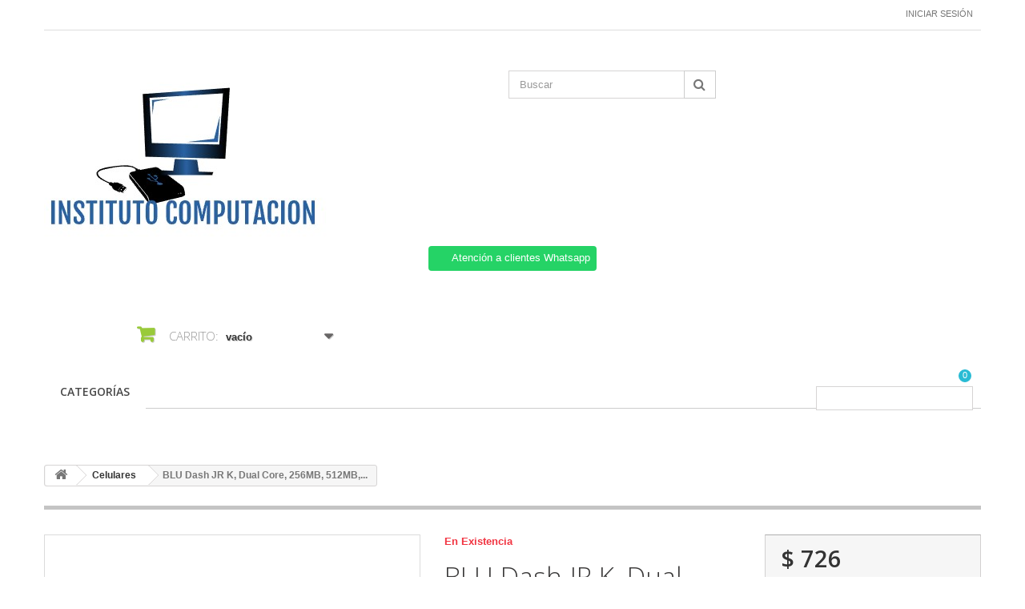

--- FILE ---
content_type: text/css
request_url: https://institutocomputacion.com.mx/modules/saleonwhatsapp/views/css/sow_front.css
body_size: 1534
content:
/**
 * saleonwhatsapp
 *
 * NOTICE OF LICENSE
 *
 * This source file is subject to the Open Software License (OSL 3.0)
 * that is bundled with this package in the file LICENSE.txt.
 * It is also available through the world-wide-web at this URL:
 * http://opensource.org/licenses/osl-3.0.php
 *
 *  @author    FME Modules
 *  @copyright 2021 FMM Modules All right reserved
 *  @license   http://opensource.org/licenses/afl-3.0.php  Academic Free License (AFL 3.0)
 *  @category  FMM Modules
 *  @package   saleonwhatsapp
 */

.whatsapp-order-button{
    margin: 16px 0px;
    padding: 10px;
    text-transform: uppercase;
    box-shadow: 2px 2px 4px 0 rgba(0,0,0,.2);
    font-weight: 600;
}

#sowModel .modal-footer{
    border: none !important;
}

.sow-centre{
    text-align: center !important;
}

/* 1.6 CSS */

.sow-btn-parent{
    position: relative;
}
/* .sow-btn{
    position: absolute;
    left: 50%;
    margin-top: 30px;
    -ms-transform: translate(-50%, -50%);
    transform: translate(-50%, -50%);
} */
.sow-16{
    padding: 12px 26px;
    border-radius: 2px;
    float: right;
    background-color: #20bf55;
    background-image: linear-gradient(315deg, #20bf55 0%, #01baef 74%);
}

#sow_order{
    float: right;
    margin-right: 12px;
}

/* Modal */


#fmm-sow-error {
    width: 80%;
    text-align: center;
    margin: auto;
    margin-bottom: 10px;
}


#sowModel .form-group {
    text-align: left;
}

/* Multistep checkout CSS */
#msform {
    width: auto;
    margin: 50px auto;
    text-align: center;
    position: relative;
}

#msform fieldset {
    background: white;
    border: 0 none;
    border-radius: 3px;
    box-shadow: 0 0 15px 1px rgba(0, 0, 0, 0.4);
    padding: 20px 30px;
    box-sizing: border-box;
    width: 80%;
    margin: 0 10%;
    /*stacking fieldsets above each other*/
    position: absolute;
}

/*Hide all except first fieldset*/
#msform fieldset:not(:first-of-type) {
    display: none;
}

#sowModel .list-group-item {
    text-align: left;
}

#sowModel .preview-headings {
    background-color: #27AE60;
}

/*inputs*/
#msform input,
#msform textarea {
    padding: 15px;
    border: 1px solid #ccc;
    border-radius: 3px;
    margin-bottom: 10px;
    width: 100%;
    box-sizing: border-box;
    font-family: montserrat;
    color: #2C3E50;
    font-size: 13px;
}

/*buttons*/
#msform .action-button {
    width: 100px;
    background: #27AE60;
    font-weight: bold;
    color: white;
    border: 0 none;
    border-radius: 1px;
    cursor: pointer;
    padding: 10px 5px;
    margin: 10px 5px;
}

#msform .action-button:hover,
#msform .action-button:focus {
    box-shadow: 0 0 0 2px white, 0 0 0 3px #27AE60;
}

/*headings*/
.fs-title {
    font-size: 15px;
    text-transform: uppercase;
    color: #2C3E50;
    margin-bottom: 10px;
}

.fs-subtitle {
    font-weight: normal;
    font-size: 13px;
    color: #666;
    margin-bottom: 20px;
}

/*progressbar*/
#progressbar {
    margin-bottom: 30px;
    overflow: hidden;
    /*CSS counters to number the steps*/
    counter-reset: step;
}

#progressbar li {
    list-style-type: none;
    color: white;
    text-transform: uppercase;
    font-size: 9px;
    width: 33.33%;
    float: left;
    position: relative;
    text-align: center;
}

#progressbar li:before {
    content: counter(step);
    counter-increment: step;
    width: 20px;
    line-height: 20px;
    display: block;
    font-size: 10px;
    color: #333;
    background: white;
    border-radius: 3px;
    margin: 0 auto 5px auto;
}

/*progressbar connectors*/
#progressbar li:after {
    content: '';
    width: 100%;
    height: 2px;
    background: white;
    position: absolute;
    left: -50%;
    top: 9px;
    z-index: -1;
    /*put it behind the numbers*/
}

#progressbar li:first-child:after {
    /*connector not needed before the first step*/
    content: none;
}

/*marking active/completed steps green*/
/*The number of the step and the connector before it = green*/
#progressbar li.active:before,
#progressbar li.active:after {
    background: #27AE60;
    color: white;
}

#sow_chat{
    z-index: 999 !important;
}
.floating-wpp{
    z-index: 999 !important;
}